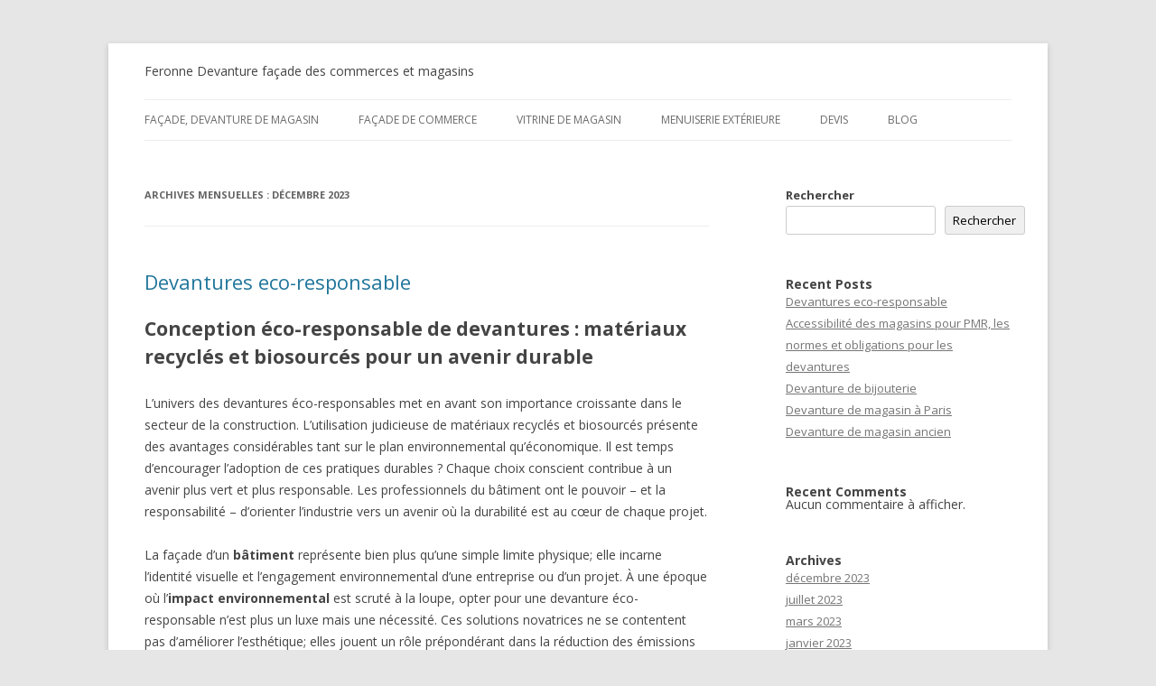

--- FILE ---
content_type: text/html; charset=UTF-8
request_url: https://feronne.com/2023/12/
body_size: 18754
content:
<!DOCTYPE html>
<!--[if IE 7]>
<html class="ie ie7" lang="fr-FR">
<![endif]-->
<!--[if IE 8]>
<html class="ie ie8" lang="fr-FR">
<![endif]-->
<!--[if !(IE 7) & !(IE 8)]><!-->
<html lang="fr-FR">
<!--<![endif]-->
<head>
<meta charset="UTF-8" />
<meta name="viewport" content="width=device-width" />
<title>décembre 2023 - Feronne Devanture façade des commerces et magasins</title>
<link rel="profile" href="https://gmpg.org/xfn/11" />
<link rel="pingback" href="https://feronne.com/xmlrpc.php">
<!--[if lt IE 9]>
<script src="https://feronne.com/wp-content/themes/twentytwelve/js/html5.js?ver=3.7.0" type="text/javascript"></script>
<![endif]-->
<meta name='robots' content='noindex, follow' />

	<!-- This site is optimized with the Yoast SEO plugin v22.6 - https://yoast.com/wordpress/plugins/seo/ -->
	<meta property="og:locale" content="fr_FR" />
	<meta property="og:type" content="website" />
	<meta property="og:title" content="décembre 2023 - Feronne Devanture façade des commerces et magasins" />
	<meta property="og:url" content="https://feronne.com/2023/12/" />
	<meta property="og:site_name" content="Feronne Devanture façade des commerces et magasins" />
	<meta name="twitter:card" content="summary_large_image" />
	<script type="application/ld+json" class="yoast-schema-graph">{"@context":"https://schema.org","@graph":[{"@type":"CollectionPage","@id":"https://feronne.com/2023/12/","url":"https://feronne.com/2023/12/","name":"décembre 2023 - Feronne Devanture façade des commerces et magasins","isPartOf":{"@id":"https://feronne.com/#website"},"breadcrumb":{"@id":"https://feronne.com/2023/12/#breadcrumb"},"inLanguage":"fr-FR"},{"@type":"BreadcrumbList","@id":"https://feronne.com/2023/12/#breadcrumb","itemListElement":[{"@type":"ListItem","position":1,"name":"Accueil","item":"https://feronne.com/"},{"@type":"ListItem","position":2,"name":"Archives pour décembre 2023"}]},{"@type":"WebSite","@id":"https://feronne.com/#website","url":"https://feronne.com/","name":"Feronne Devanture façade des commerces et magasins","description":"","potentialAction":[{"@type":"SearchAction","target":{"@type":"EntryPoint","urlTemplate":"https://feronne.com/?s={search_term_string}"},"query-input":"required name=search_term_string"}],"inLanguage":"fr-FR"}]}</script>
	<!-- / Yoast SEO plugin. -->


<link rel='dns-prefetch' href='//fonts.googleapis.com' />
<link href='https://fonts.gstatic.com' crossorigin rel='preconnect' />
<link rel="alternate" type="application/rss+xml" title="Feronne Devanture façade des commerces et magasins &raquo; Flux" href="https://feronne.com/feed/" />
<link rel="alternate" type="application/rss+xml" title="Feronne Devanture façade des commerces et magasins &raquo; Flux des commentaires" href="https://feronne.com/comments/feed/" />
<style id='wp-img-auto-sizes-contain-inline-css' type='text/css'>
img:is([sizes=auto i],[sizes^="auto," i]){contain-intrinsic-size:3000px 1500px}
/*# sourceURL=wp-img-auto-sizes-contain-inline-css */
</style>
<style id='wp-emoji-styles-inline-css' type='text/css'>

	img.wp-smiley, img.emoji {
		display: inline !important;
		border: none !important;
		box-shadow: none !important;
		height: 1em !important;
		width: 1em !important;
		margin: 0 0.07em !important;
		vertical-align: -0.1em !important;
		background: none !important;
		padding: 0 !important;
	}
/*# sourceURL=wp-emoji-styles-inline-css */
</style>
<style id='wp-block-library-inline-css' type='text/css'>
:root{--wp-block-synced-color:#7a00df;--wp-block-synced-color--rgb:122,0,223;--wp-bound-block-color:var(--wp-block-synced-color);--wp-editor-canvas-background:#ddd;--wp-admin-theme-color:#007cba;--wp-admin-theme-color--rgb:0,124,186;--wp-admin-theme-color-darker-10:#006ba1;--wp-admin-theme-color-darker-10--rgb:0,107,160.5;--wp-admin-theme-color-darker-20:#005a87;--wp-admin-theme-color-darker-20--rgb:0,90,135;--wp-admin-border-width-focus:2px}@media (min-resolution:192dpi){:root{--wp-admin-border-width-focus:1.5px}}.wp-element-button{cursor:pointer}:root .has-very-light-gray-background-color{background-color:#eee}:root .has-very-dark-gray-background-color{background-color:#313131}:root .has-very-light-gray-color{color:#eee}:root .has-very-dark-gray-color{color:#313131}:root .has-vivid-green-cyan-to-vivid-cyan-blue-gradient-background{background:linear-gradient(135deg,#00d084,#0693e3)}:root .has-purple-crush-gradient-background{background:linear-gradient(135deg,#34e2e4,#4721fb 50%,#ab1dfe)}:root .has-hazy-dawn-gradient-background{background:linear-gradient(135deg,#faaca8,#dad0ec)}:root .has-subdued-olive-gradient-background{background:linear-gradient(135deg,#fafae1,#67a671)}:root .has-atomic-cream-gradient-background{background:linear-gradient(135deg,#fdd79a,#004a59)}:root .has-nightshade-gradient-background{background:linear-gradient(135deg,#330968,#31cdcf)}:root .has-midnight-gradient-background{background:linear-gradient(135deg,#020381,#2874fc)}:root{--wp--preset--font-size--normal:16px;--wp--preset--font-size--huge:42px}.has-regular-font-size{font-size:1em}.has-larger-font-size{font-size:2.625em}.has-normal-font-size{font-size:var(--wp--preset--font-size--normal)}.has-huge-font-size{font-size:var(--wp--preset--font-size--huge)}.has-text-align-center{text-align:center}.has-text-align-left{text-align:left}.has-text-align-right{text-align:right}.has-fit-text{white-space:nowrap!important}#end-resizable-editor-section{display:none}.aligncenter{clear:both}.items-justified-left{justify-content:flex-start}.items-justified-center{justify-content:center}.items-justified-right{justify-content:flex-end}.items-justified-space-between{justify-content:space-between}.screen-reader-text{border:0;clip-path:inset(50%);height:1px;margin:-1px;overflow:hidden;padding:0;position:absolute;width:1px;word-wrap:normal!important}.screen-reader-text:focus{background-color:#ddd;clip-path:none;color:#444;display:block;font-size:1em;height:auto;left:5px;line-height:normal;padding:15px 23px 14px;text-decoration:none;top:5px;width:auto;z-index:100000}html :where(.has-border-color){border-style:solid}html :where([style*=border-top-color]){border-top-style:solid}html :where([style*=border-right-color]){border-right-style:solid}html :where([style*=border-bottom-color]){border-bottom-style:solid}html :where([style*=border-left-color]){border-left-style:solid}html :where([style*=border-width]){border-style:solid}html :where([style*=border-top-width]){border-top-style:solid}html :where([style*=border-right-width]){border-right-style:solid}html :where([style*=border-bottom-width]){border-bottom-style:solid}html :where([style*=border-left-width]){border-left-style:solid}html :where(img[class*=wp-image-]){height:auto;max-width:100%}:where(figure){margin:0 0 1em}html :where(.is-position-sticky){--wp-admin--admin-bar--position-offset:var(--wp-admin--admin-bar--height,0px)}@media screen and (max-width:600px){html :where(.is-position-sticky){--wp-admin--admin-bar--position-offset:0px}}

/*# sourceURL=wp-block-library-inline-css */
</style><style id='wp-block-archives-inline-css' type='text/css'>
.wp-block-archives{box-sizing:border-box}.wp-block-archives-dropdown label{display:block}
/*# sourceURL=https://feronne.com/wp-includes/blocks/archives/style.min.css */
</style>
<style id='wp-block-categories-inline-css' type='text/css'>
.wp-block-categories{box-sizing:border-box}.wp-block-categories.alignleft{margin-right:2em}.wp-block-categories.alignright{margin-left:2em}.wp-block-categories.wp-block-categories-dropdown.aligncenter{text-align:center}.wp-block-categories .wp-block-categories__label{display:block;width:100%}
/*# sourceURL=https://feronne.com/wp-includes/blocks/categories/style.min.css */
</style>
<style id='wp-block-heading-inline-css' type='text/css'>
h1:where(.wp-block-heading).has-background,h2:where(.wp-block-heading).has-background,h3:where(.wp-block-heading).has-background,h4:where(.wp-block-heading).has-background,h5:where(.wp-block-heading).has-background,h6:where(.wp-block-heading).has-background{padding:1.25em 2.375em}h1.has-text-align-left[style*=writing-mode]:where([style*=vertical-lr]),h1.has-text-align-right[style*=writing-mode]:where([style*=vertical-rl]),h2.has-text-align-left[style*=writing-mode]:where([style*=vertical-lr]),h2.has-text-align-right[style*=writing-mode]:where([style*=vertical-rl]),h3.has-text-align-left[style*=writing-mode]:where([style*=vertical-lr]),h3.has-text-align-right[style*=writing-mode]:where([style*=vertical-rl]),h4.has-text-align-left[style*=writing-mode]:where([style*=vertical-lr]),h4.has-text-align-right[style*=writing-mode]:where([style*=vertical-rl]),h5.has-text-align-left[style*=writing-mode]:where([style*=vertical-lr]),h5.has-text-align-right[style*=writing-mode]:where([style*=vertical-rl]),h6.has-text-align-left[style*=writing-mode]:where([style*=vertical-lr]),h6.has-text-align-right[style*=writing-mode]:where([style*=vertical-rl]){rotate:180deg}
/*# sourceURL=https://feronne.com/wp-includes/blocks/heading/style.min.css */
</style>
<style id='wp-block-latest-comments-inline-css' type='text/css'>
ol.wp-block-latest-comments{box-sizing:border-box;margin-left:0}:where(.wp-block-latest-comments:not([style*=line-height] .wp-block-latest-comments__comment)){line-height:1.1}:where(.wp-block-latest-comments:not([style*=line-height] .wp-block-latest-comments__comment-excerpt p)){line-height:1.8}.has-dates :where(.wp-block-latest-comments:not([style*=line-height])),.has-excerpts :where(.wp-block-latest-comments:not([style*=line-height])){line-height:1.5}.wp-block-latest-comments .wp-block-latest-comments{padding-left:0}.wp-block-latest-comments__comment{list-style:none;margin-bottom:1em}.has-avatars .wp-block-latest-comments__comment{list-style:none;min-height:2.25em}.has-avatars .wp-block-latest-comments__comment .wp-block-latest-comments__comment-excerpt,.has-avatars .wp-block-latest-comments__comment .wp-block-latest-comments__comment-meta{margin-left:3.25em}.wp-block-latest-comments__comment-excerpt p{font-size:.875em;margin:.36em 0 1.4em}.wp-block-latest-comments__comment-date{display:block;font-size:.75em}.wp-block-latest-comments .avatar,.wp-block-latest-comments__comment-avatar{border-radius:1.5em;display:block;float:left;height:2.5em;margin-right:.75em;width:2.5em}.wp-block-latest-comments[class*=-font-size] a,.wp-block-latest-comments[style*=font-size] a{font-size:inherit}
/*# sourceURL=https://feronne.com/wp-includes/blocks/latest-comments/style.min.css */
</style>
<style id='wp-block-latest-posts-inline-css' type='text/css'>
.wp-block-latest-posts{box-sizing:border-box}.wp-block-latest-posts.alignleft{margin-right:2em}.wp-block-latest-posts.alignright{margin-left:2em}.wp-block-latest-posts.wp-block-latest-posts__list{list-style:none}.wp-block-latest-posts.wp-block-latest-posts__list li{clear:both;overflow-wrap:break-word}.wp-block-latest-posts.is-grid{display:flex;flex-wrap:wrap}.wp-block-latest-posts.is-grid li{margin:0 1.25em 1.25em 0;width:100%}@media (min-width:600px){.wp-block-latest-posts.columns-2 li{width:calc(50% - .625em)}.wp-block-latest-posts.columns-2 li:nth-child(2n){margin-right:0}.wp-block-latest-posts.columns-3 li{width:calc(33.33333% - .83333em)}.wp-block-latest-posts.columns-3 li:nth-child(3n){margin-right:0}.wp-block-latest-posts.columns-4 li{width:calc(25% - .9375em)}.wp-block-latest-posts.columns-4 li:nth-child(4n){margin-right:0}.wp-block-latest-posts.columns-5 li{width:calc(20% - 1em)}.wp-block-latest-posts.columns-5 li:nth-child(5n){margin-right:0}.wp-block-latest-posts.columns-6 li{width:calc(16.66667% - 1.04167em)}.wp-block-latest-posts.columns-6 li:nth-child(6n){margin-right:0}}:root :where(.wp-block-latest-posts.is-grid){padding:0}:root :where(.wp-block-latest-posts.wp-block-latest-posts__list){padding-left:0}.wp-block-latest-posts__post-author,.wp-block-latest-posts__post-date{display:block;font-size:.8125em}.wp-block-latest-posts__post-excerpt,.wp-block-latest-posts__post-full-content{margin-bottom:1em;margin-top:.5em}.wp-block-latest-posts__featured-image a{display:inline-block}.wp-block-latest-posts__featured-image img{height:auto;max-width:100%;width:auto}.wp-block-latest-posts__featured-image.alignleft{float:left;margin-right:1em}.wp-block-latest-posts__featured-image.alignright{float:right;margin-left:1em}.wp-block-latest-posts__featured-image.aligncenter{margin-bottom:1em;text-align:center}
/*# sourceURL=https://feronne.com/wp-includes/blocks/latest-posts/style.min.css */
</style>
<style id='wp-block-search-inline-css' type='text/css'>
.wp-block-search__button{margin-left:10px;word-break:normal}.wp-block-search__button.has-icon{line-height:0}.wp-block-search__button svg{height:1.25em;min-height:24px;min-width:24px;width:1.25em;fill:currentColor;vertical-align:text-bottom}:where(.wp-block-search__button){border:1px solid #ccc;padding:6px 10px}.wp-block-search__inside-wrapper{display:flex;flex:auto;flex-wrap:nowrap;max-width:100%}.wp-block-search__label{width:100%}.wp-block-search.wp-block-search__button-only .wp-block-search__button{box-sizing:border-box;display:flex;flex-shrink:0;justify-content:center;margin-left:0;max-width:100%}.wp-block-search.wp-block-search__button-only .wp-block-search__inside-wrapper{min-width:0!important;transition-property:width}.wp-block-search.wp-block-search__button-only .wp-block-search__input{flex-basis:100%;transition-duration:.3s}.wp-block-search.wp-block-search__button-only.wp-block-search__searchfield-hidden,.wp-block-search.wp-block-search__button-only.wp-block-search__searchfield-hidden .wp-block-search__inside-wrapper{overflow:hidden}.wp-block-search.wp-block-search__button-only.wp-block-search__searchfield-hidden .wp-block-search__input{border-left-width:0!important;border-right-width:0!important;flex-basis:0;flex-grow:0;margin:0;min-width:0!important;padding-left:0!important;padding-right:0!important;width:0!important}:where(.wp-block-search__input){appearance:none;border:1px solid #949494;flex-grow:1;font-family:inherit;font-size:inherit;font-style:inherit;font-weight:inherit;letter-spacing:inherit;line-height:inherit;margin-left:0;margin-right:0;min-width:3rem;padding:8px;text-decoration:unset!important;text-transform:inherit}:where(.wp-block-search__button-inside .wp-block-search__inside-wrapper){background-color:#fff;border:1px solid #949494;box-sizing:border-box;padding:4px}:where(.wp-block-search__button-inside .wp-block-search__inside-wrapper) .wp-block-search__input{border:none;border-radius:0;padding:0 4px}:where(.wp-block-search__button-inside .wp-block-search__inside-wrapper) .wp-block-search__input:focus{outline:none}:where(.wp-block-search__button-inside .wp-block-search__inside-wrapper) :where(.wp-block-search__button){padding:4px 8px}.wp-block-search.aligncenter .wp-block-search__inside-wrapper{margin:auto}.wp-block[data-align=right] .wp-block-search.wp-block-search__button-only .wp-block-search__inside-wrapper{float:right}
/*# sourceURL=https://feronne.com/wp-includes/blocks/search/style.min.css */
</style>
<style id='wp-block-search-theme-inline-css' type='text/css'>
.wp-block-search .wp-block-search__label{font-weight:700}.wp-block-search__button{border:1px solid #ccc;padding:.375em .625em}
/*# sourceURL=https://feronne.com/wp-includes/blocks/search/theme.min.css */
</style>
<style id='wp-block-group-inline-css' type='text/css'>
.wp-block-group{box-sizing:border-box}:where(.wp-block-group.wp-block-group-is-layout-constrained){position:relative}
/*# sourceURL=https://feronne.com/wp-includes/blocks/group/style.min.css */
</style>
<style id='wp-block-group-theme-inline-css' type='text/css'>
:where(.wp-block-group.has-background){padding:1.25em 2.375em}
/*# sourceURL=https://feronne.com/wp-includes/blocks/group/theme.min.css */
</style>
<style id='global-styles-inline-css' type='text/css'>
:root{--wp--preset--aspect-ratio--square: 1;--wp--preset--aspect-ratio--4-3: 4/3;--wp--preset--aspect-ratio--3-4: 3/4;--wp--preset--aspect-ratio--3-2: 3/2;--wp--preset--aspect-ratio--2-3: 2/3;--wp--preset--aspect-ratio--16-9: 16/9;--wp--preset--aspect-ratio--9-16: 9/16;--wp--preset--color--black: #000000;--wp--preset--color--cyan-bluish-gray: #abb8c3;--wp--preset--color--white: #fff;--wp--preset--color--pale-pink: #f78da7;--wp--preset--color--vivid-red: #cf2e2e;--wp--preset--color--luminous-vivid-orange: #ff6900;--wp--preset--color--luminous-vivid-amber: #fcb900;--wp--preset--color--light-green-cyan: #7bdcb5;--wp--preset--color--vivid-green-cyan: #00d084;--wp--preset--color--pale-cyan-blue: #8ed1fc;--wp--preset--color--vivid-cyan-blue: #0693e3;--wp--preset--color--vivid-purple: #9b51e0;--wp--preset--color--blue: #21759b;--wp--preset--color--dark-gray: #444;--wp--preset--color--medium-gray: #9f9f9f;--wp--preset--color--light-gray: #e6e6e6;--wp--preset--gradient--vivid-cyan-blue-to-vivid-purple: linear-gradient(135deg,rgb(6,147,227) 0%,rgb(155,81,224) 100%);--wp--preset--gradient--light-green-cyan-to-vivid-green-cyan: linear-gradient(135deg,rgb(122,220,180) 0%,rgb(0,208,130) 100%);--wp--preset--gradient--luminous-vivid-amber-to-luminous-vivid-orange: linear-gradient(135deg,rgb(252,185,0) 0%,rgb(255,105,0) 100%);--wp--preset--gradient--luminous-vivid-orange-to-vivid-red: linear-gradient(135deg,rgb(255,105,0) 0%,rgb(207,46,46) 100%);--wp--preset--gradient--very-light-gray-to-cyan-bluish-gray: linear-gradient(135deg,rgb(238,238,238) 0%,rgb(169,184,195) 100%);--wp--preset--gradient--cool-to-warm-spectrum: linear-gradient(135deg,rgb(74,234,220) 0%,rgb(151,120,209) 20%,rgb(207,42,186) 40%,rgb(238,44,130) 60%,rgb(251,105,98) 80%,rgb(254,248,76) 100%);--wp--preset--gradient--blush-light-purple: linear-gradient(135deg,rgb(255,206,236) 0%,rgb(152,150,240) 100%);--wp--preset--gradient--blush-bordeaux: linear-gradient(135deg,rgb(254,205,165) 0%,rgb(254,45,45) 50%,rgb(107,0,62) 100%);--wp--preset--gradient--luminous-dusk: linear-gradient(135deg,rgb(255,203,112) 0%,rgb(199,81,192) 50%,rgb(65,88,208) 100%);--wp--preset--gradient--pale-ocean: linear-gradient(135deg,rgb(255,245,203) 0%,rgb(182,227,212) 50%,rgb(51,167,181) 100%);--wp--preset--gradient--electric-grass: linear-gradient(135deg,rgb(202,248,128) 0%,rgb(113,206,126) 100%);--wp--preset--gradient--midnight: linear-gradient(135deg,rgb(2,3,129) 0%,rgb(40,116,252) 100%);--wp--preset--font-size--small: 13px;--wp--preset--font-size--medium: 20px;--wp--preset--font-size--large: 36px;--wp--preset--font-size--x-large: 42px;--wp--preset--spacing--20: 0.44rem;--wp--preset--spacing--30: 0.67rem;--wp--preset--spacing--40: 1rem;--wp--preset--spacing--50: 1.5rem;--wp--preset--spacing--60: 2.25rem;--wp--preset--spacing--70: 3.38rem;--wp--preset--spacing--80: 5.06rem;--wp--preset--shadow--natural: 6px 6px 9px rgba(0, 0, 0, 0.2);--wp--preset--shadow--deep: 12px 12px 50px rgba(0, 0, 0, 0.4);--wp--preset--shadow--sharp: 6px 6px 0px rgba(0, 0, 0, 0.2);--wp--preset--shadow--outlined: 6px 6px 0px -3px rgb(255, 255, 255), 6px 6px rgb(0, 0, 0);--wp--preset--shadow--crisp: 6px 6px 0px rgb(0, 0, 0);}:where(.is-layout-flex){gap: 0.5em;}:where(.is-layout-grid){gap: 0.5em;}body .is-layout-flex{display: flex;}.is-layout-flex{flex-wrap: wrap;align-items: center;}.is-layout-flex > :is(*, div){margin: 0;}body .is-layout-grid{display: grid;}.is-layout-grid > :is(*, div){margin: 0;}:where(.wp-block-columns.is-layout-flex){gap: 2em;}:where(.wp-block-columns.is-layout-grid){gap: 2em;}:where(.wp-block-post-template.is-layout-flex){gap: 1.25em;}:where(.wp-block-post-template.is-layout-grid){gap: 1.25em;}.has-black-color{color: var(--wp--preset--color--black) !important;}.has-cyan-bluish-gray-color{color: var(--wp--preset--color--cyan-bluish-gray) !important;}.has-white-color{color: var(--wp--preset--color--white) !important;}.has-pale-pink-color{color: var(--wp--preset--color--pale-pink) !important;}.has-vivid-red-color{color: var(--wp--preset--color--vivid-red) !important;}.has-luminous-vivid-orange-color{color: var(--wp--preset--color--luminous-vivid-orange) !important;}.has-luminous-vivid-amber-color{color: var(--wp--preset--color--luminous-vivid-amber) !important;}.has-light-green-cyan-color{color: var(--wp--preset--color--light-green-cyan) !important;}.has-vivid-green-cyan-color{color: var(--wp--preset--color--vivid-green-cyan) !important;}.has-pale-cyan-blue-color{color: var(--wp--preset--color--pale-cyan-blue) !important;}.has-vivid-cyan-blue-color{color: var(--wp--preset--color--vivid-cyan-blue) !important;}.has-vivid-purple-color{color: var(--wp--preset--color--vivid-purple) !important;}.has-black-background-color{background-color: var(--wp--preset--color--black) !important;}.has-cyan-bluish-gray-background-color{background-color: var(--wp--preset--color--cyan-bluish-gray) !important;}.has-white-background-color{background-color: var(--wp--preset--color--white) !important;}.has-pale-pink-background-color{background-color: var(--wp--preset--color--pale-pink) !important;}.has-vivid-red-background-color{background-color: var(--wp--preset--color--vivid-red) !important;}.has-luminous-vivid-orange-background-color{background-color: var(--wp--preset--color--luminous-vivid-orange) !important;}.has-luminous-vivid-amber-background-color{background-color: var(--wp--preset--color--luminous-vivid-amber) !important;}.has-light-green-cyan-background-color{background-color: var(--wp--preset--color--light-green-cyan) !important;}.has-vivid-green-cyan-background-color{background-color: var(--wp--preset--color--vivid-green-cyan) !important;}.has-pale-cyan-blue-background-color{background-color: var(--wp--preset--color--pale-cyan-blue) !important;}.has-vivid-cyan-blue-background-color{background-color: var(--wp--preset--color--vivid-cyan-blue) !important;}.has-vivid-purple-background-color{background-color: var(--wp--preset--color--vivid-purple) !important;}.has-black-border-color{border-color: var(--wp--preset--color--black) !important;}.has-cyan-bluish-gray-border-color{border-color: var(--wp--preset--color--cyan-bluish-gray) !important;}.has-white-border-color{border-color: var(--wp--preset--color--white) !important;}.has-pale-pink-border-color{border-color: var(--wp--preset--color--pale-pink) !important;}.has-vivid-red-border-color{border-color: var(--wp--preset--color--vivid-red) !important;}.has-luminous-vivid-orange-border-color{border-color: var(--wp--preset--color--luminous-vivid-orange) !important;}.has-luminous-vivid-amber-border-color{border-color: var(--wp--preset--color--luminous-vivid-amber) !important;}.has-light-green-cyan-border-color{border-color: var(--wp--preset--color--light-green-cyan) !important;}.has-vivid-green-cyan-border-color{border-color: var(--wp--preset--color--vivid-green-cyan) !important;}.has-pale-cyan-blue-border-color{border-color: var(--wp--preset--color--pale-cyan-blue) !important;}.has-vivid-cyan-blue-border-color{border-color: var(--wp--preset--color--vivid-cyan-blue) !important;}.has-vivid-purple-border-color{border-color: var(--wp--preset--color--vivid-purple) !important;}.has-vivid-cyan-blue-to-vivid-purple-gradient-background{background: var(--wp--preset--gradient--vivid-cyan-blue-to-vivid-purple) !important;}.has-light-green-cyan-to-vivid-green-cyan-gradient-background{background: var(--wp--preset--gradient--light-green-cyan-to-vivid-green-cyan) !important;}.has-luminous-vivid-amber-to-luminous-vivid-orange-gradient-background{background: var(--wp--preset--gradient--luminous-vivid-amber-to-luminous-vivid-orange) !important;}.has-luminous-vivid-orange-to-vivid-red-gradient-background{background: var(--wp--preset--gradient--luminous-vivid-orange-to-vivid-red) !important;}.has-very-light-gray-to-cyan-bluish-gray-gradient-background{background: var(--wp--preset--gradient--very-light-gray-to-cyan-bluish-gray) !important;}.has-cool-to-warm-spectrum-gradient-background{background: var(--wp--preset--gradient--cool-to-warm-spectrum) !important;}.has-blush-light-purple-gradient-background{background: var(--wp--preset--gradient--blush-light-purple) !important;}.has-blush-bordeaux-gradient-background{background: var(--wp--preset--gradient--blush-bordeaux) !important;}.has-luminous-dusk-gradient-background{background: var(--wp--preset--gradient--luminous-dusk) !important;}.has-pale-ocean-gradient-background{background: var(--wp--preset--gradient--pale-ocean) !important;}.has-electric-grass-gradient-background{background: var(--wp--preset--gradient--electric-grass) !important;}.has-midnight-gradient-background{background: var(--wp--preset--gradient--midnight) !important;}.has-small-font-size{font-size: var(--wp--preset--font-size--small) !important;}.has-medium-font-size{font-size: var(--wp--preset--font-size--medium) !important;}.has-large-font-size{font-size: var(--wp--preset--font-size--large) !important;}.has-x-large-font-size{font-size: var(--wp--preset--font-size--x-large) !important;}
/*# sourceURL=global-styles-inline-css */
</style>

<style id='classic-theme-styles-inline-css' type='text/css'>
/*! This file is auto-generated */
.wp-block-button__link{color:#fff;background-color:#32373c;border-radius:9999px;box-shadow:none;text-decoration:none;padding:calc(.667em + 2px) calc(1.333em + 2px);font-size:1.125em}.wp-block-file__button{background:#32373c;color:#fff;text-decoration:none}
/*# sourceURL=/wp-includes/css/classic-themes.min.css */
</style>
<link rel='stylesheet' id='twentytwelve-fonts-css' href='https://fonts.googleapis.com/css?family=Open+Sans%3A400italic%2C700italic%2C400%2C700&#038;subset=latin%2Clatin-ext&#038;display=fallback' type='text/css' media='all' />
<link rel='stylesheet' id='twentytwelve-style-css' href='https://feronne.com/wp-content/themes/twentytwelve/style.css?ver=20221101' type='text/css' media='all' />
<link rel='stylesheet' id='twentytwelve-block-style-css' href='https://feronne.com/wp-content/themes/twentytwelve/css/blocks.css?ver=20190406' type='text/css' media='all' />
<script type="text/javascript" src="https://feronne.com/wp-includes/js/jquery/jquery.min.js?ver=3.7.1" id="jquery-core-js"></script>
<script type="text/javascript" src="https://feronne.com/wp-includes/js/jquery/jquery-migrate.min.js?ver=3.4.1" id="jquery-migrate-js"></script>
<link rel="https://api.w.org/" href="https://feronne.com/wp-json/" /><link rel="EditURI" type="application/rsd+xml" title="RSD" href="https://feronne.com/xmlrpc.php?rsd" />
<meta name="generator" content="WordPress 6.9" />
</head>

<body class="archive date wp-embed-responsive wp-theme-twentytwelve custom-font-enabled single-author">
<div id="page" class="hfeed site">
	<header id="masthead" class="site-header">
		<hgroup>
			Feronne Devanture façade des commerces et magasins			<h2 class="site-description"></h2>
		</hgroup>

		<nav id="site-navigation" class="main-navigation">
			<button class="menu-toggle">Menu</button>
			<a class="assistive-text" href="#content" title="Aller au contenu">Aller au contenu</a>
			<div class="menu-principal-container"><ul id="menu-principal" class="nav-menu"><li id="menu-item-38" class="menu-item menu-item-type-post_type menu-item-object-page menu-item-home menu-item-38"><a href="https://feronne.com/">Façade, Devanture de magasin</a></li>
<li id="menu-item-39" class="menu-item menu-item-type-post_type menu-item-object-page menu-item-39"><a href="https://feronne.com/facade-de-commerce/">Façade de commerce</a></li>
<li id="menu-item-40" class="menu-item menu-item-type-post_type menu-item-object-page menu-item-40"><a href="https://feronne.com/vitrine-de-magasin/">Vitrine de magasin</a></li>
<li id="menu-item-361" class="menu-item menu-item-type-post_type menu-item-object-page menu-item-361"><a href="https://feronne.com/menuiserie-exterieure-pour-commerces/">Menuiserie extérieure</a></li>
<li id="menu-item-41" class="menu-item menu-item-type-post_type menu-item-object-page menu-item-41"><a href="https://feronne.com/devis-devanture-magasin/">Devis</a></li>
<li id="menu-item-172" class="menu-item menu-item-type-post_type menu-item-object-page menu-item-172"><a href="https://feronne.com/blog/">Blog</a></li>
</ul></div>		</nav><!-- #site-navigation -->

			</header><!-- #masthead -->

	<div id="main" class="wrapper">

	<section id="primary" class="site-content">
		<div id="content" role="main">

					<header class="archive-header">
				<h1 class="archive-title">
				Archives mensuelles&nbsp;: <span>décembre 2023</span>				</h1>
			</header><!-- .archive-header -->

			
	<article id="post-189" class="post-189 post type-post status-publish format-standard hentry category-devanture-magasin">
				<header class="entry-header">
			
						<h1 class="entry-title">
				<a href="https://feronne.com/devantures-eco-responsable/" rel="bookmark">Devantures eco-responsable</a>
			</h1>
								</header><!-- .entry-header -->

				<div class="entry-content">
			<h1>Conception éco-responsable de devantures : matériaux recyclés et biosourcés pour un avenir durable</h1>
<p>L&rsquo;univers des devantures éco-responsables met en avant son importance croissante dans le secteur de la construction. L&rsquo;utilisation judicieuse de matériaux recyclés et biosourcés présente des avantages considérables tant sur le plan environnemental qu&rsquo;économique. Il est temps d&rsquo;encourager l&rsquo;adoption de ces pratiques durables ? Chaque choix conscient contribue à un avenir plus vert et plus responsable. Les professionnels du bâtiment ont le pouvoir – et la responsabilité – d&rsquo;orienter l&rsquo;industrie vers un avenir où la durabilité est au cœur de chaque projet.</p>
<p>La façade d&rsquo;un <strong>bâtiment</strong> représente bien plus qu&rsquo;une simple limite physique; elle incarne l&rsquo;identité visuelle et l&rsquo;engagement environnemental d&rsquo;une entreprise ou d&rsquo;un projet. À une époque où l&rsquo;<strong>impact environnemental</strong> est scruté à la loupe, opter pour une devanture éco-responsable n&rsquo;est plus un luxe mais une nécessité. Ces solutions novatrices ne se contentent pas d&rsquo;améliorer l&rsquo;esthétique; elles jouent un rôle prépondérant dans la réduction des émissions de gaz à effet de serre et dans la préservation des ressources naturelles.</p>
<p>En outre, une devanture <strong>durable</strong> ne manque pas d&rsquo;élever l&rsquo;<strong>image de marque</strong> d&rsquo;une structure tout en renforçant son <strong>attrait commercial</strong>. Les consommateurs d&rsquo;aujourd&rsquo;hui valorisent les entreprises qui prennent des mesures concrètes pour protéger l&rsquo;environnement. Ainsi, investir dans une façade respectueuse du milieu naturel devient un atout compétitif indéniable.</p>
<p>L&rsquo;<a href="https://feronne.com/menuiserie-exterieure-pour-commerces/">expertise de Maison Feronne en menuiserie commerciale</a> vous garantit une façade de magasin éco-responsable.</p>
<h2>Principes de conception d&rsquo;une devanture éco-responsable plus durable</h2>
<h3>Définition et importance de la durabilité</h3>
<p>La <strong>conception éco-responsable</strong> s&rsquo;appuie sur l&rsquo;utilisation judicieuse de ressources qui minimisent l&#8217;empreinte écologique tout au long du cycle de vie d&rsquo;un produit. Cette approche holistique prend en compte non seulement l&rsquo;efficacité énergétique mais aussi le choix des matériaux et leur provenance. L&rsquo;objectif est double : réduire l&rsquo;impact sur l&rsquo;environnement tout en offrant une performance optimale sur le long terme.</p>
<p>Les <strong>avantages</strong> liés à cette démarche sont multiples. Sur le plan <strong>environnemental</strong>, elle permet une réduction significative des déchets et des émissions nocives. D&rsquo;un point de vue <strong>économique</strong>, elle peut engendrer des économies substantielles grâce à une meilleure efficacité énergétique et à une diminution des coûts liés au cycle de vie du matériau.</p>
<h2>Matériaux recyclés pour une devanture durable</h2>
<h3>Critères de sélection des matériaux recyclés</h3>
<p>Lorsqu&rsquo;il s&rsquo;agit de choisir des <strong>matériaux recyclés</strong>, plusieurs <strong>critères</strong> doivent guider la décision. La durabilité intrinsèque du matériau, sa capacité à être revalorisé après usage ainsi que son <strong>cycle de vie</strong> complet sont autant d&rsquo;éléments déterminants. Il est primordial que ces matériaux soient capables de résister aux conditions extérieures tout en conservant leur esthétique.</p>
<p>La <strong>certification</strong> et les <strong>labels</strong> jouent un rôle clé dans la garantie que ces matériaux ont été récupérés et traités selon des normes strictes. Ils attestent également du sérieux du processus de <strong>recyclage</strong> et offrent une transparence bienvenue aux consommateurs soucieux d&rsquo;éthique.</p>
<h3>Options et innovations en matière de matériaux recyclés</h3>
<p>Le marché offre aujourd&rsquo;hui une vaste palette d&rsquo;<strong>options</strong> pour ceux qui cherchent à utiliser des <strong>matériaux recyclés</strong> dans leurs projets. De l&rsquo;aluminium récupéré à l&rsquo;acier repurposé, chaque matériau présente ses propres caractéristiques et avantages. Les <strong>innovations</strong> ne cessent d&rsquo;émerger, proposant des solutions toujours plus performantes et respectueuses de l&rsquo;environnement.</p>
<p>Ces <strong>matériaux innovants</strong> offrent souvent une meilleure résistance aux intempéries et une plus grande facilité d&rsquo;entretien que leurs homologues traditionnels. Ils peuvent également contribuer à améliorer l&rsquo;isolation thermique et acoustique d&rsquo;un bâtiment.</p>
<h3>Études de cas et exemples de réussite</h3>
<p>De nombreuses <strong>études de cas</strong> illustrent comment l&rsquo;utilisation judicieuse de matériaux recyclés peut transformer une façade ordinaire en un exemple remarquable de durabilité. Ces <strong>exemples</strong> de <strong>réussite</strong> servent de référence et d&rsquo;inspiration pour les futurs projets. L&rsquo;<strong>analyse</strong> des <strong>facteurs</strong> de <strong>succès</strong> révèle souvent une planification minutieuse et une collaboration étroite entre les différents acteurs du projet.</p>
<p>Les <strong>leçons</strong> apprises et les <strong>meilleures pratiques</strong> dégagées de ces cas concrets peuvent guider les professionnels dans leurs choix et leurs démarches, assurant ainsi la réussite de leurs propres initiatives en matière de devantures durables.</p>
<h2>Matériaux biosourcés pour une devanture durable</h2>
<h3>Critères de sélection des matériaux biosourcés</h3>
<p>Lors de la sélection de <strong>matériaux biosourcés</strong>, il est essentiel de considérer des <strong>critères</strong> tels que l&rsquo;origine géographique, le processus de fabrication et le potentiel de <strong>renouvellement</strong>. Le <strong>bilan carbone</strong> associé à ces matériaux est également un indicateur clé de leur durabilité.</p>
<p>Les certifications et labels continuent d&rsquo;offrir une <strong>garantie</strong> quant à la qualité et à l&rsquo;éthique environnementale des matériaux choisis. Ils assurent que les produits sont issus de sources responsables et qu&rsquo;ils contribuent positivement au bilan écologique du projet.</p>
<h3>Options et innovations en matière de matériaux biosourcés</h3>
<p>Le secteur regorge d&rsquo;<strong>options</strong> variées en termes de matériaux <strong>biosourcés</strong>, allant du bois certifié issu de forêts gérées durablement à des produits innovants comme la paille ou le chanvre. Les <strong>innovations</strong> dans ce domaine permettent non seulement une meilleure performance environnementale mais aussi des avancées significatives en termes d&rsquo;esthétique et de fonctionnalité.</p>
<p>Ces matériaux offrent souvent un meilleur bilan carbone et contribuent à la création d&rsquo;un environnement intérieur plus sain. Ils peuvent également être associés à des technologies modernes pour améliorer leur performance et leur durabilité.</p>
<h3>Études de cas et exemples de réussite</h3>
<p>Des <strong>études de cas</strong> démontrent l&rsquo;efficacité des matériaux <strong>biosourcés</strong> dans la réalisation de devantures attrayantes et performantes. Ces exemples illustrent comment l&rsquo;intégration de ces matériaux peut aboutir à des constructions exemplaires tant sur le plan esthétique qu&rsquo;environnemental.</p>
<p>L&rsquo;<strong>analyse</strong> des <strong>facteurs</strong> qui ont mené à ces <strong>succès</strong> met souvent en lumière une approche innovante et une volonté forte de réduire l&#8217;empreinte écologique. Les <strong>leçons</strong> tirées et les <strong>meilleures pratiques</strong> identifiées sont précieuses pour les professionnels souhaitant adopter des stratégies similaires dans leurs projets.</p>
<h2>Intégration des principes de conception éco-responsable</h2>
<h3>Intégrer efficacement les matériaux dans la conception</h3>
<p>Les <strong>stratégies</strong> d&rsquo;<strong>intégration</strong> doivent être soigneusement planifiées pour assurer que les matériaux recyclés et biosourcés soient utilisés de manière optimale dans la conception des devantures. Cela implique une compréhension approfondie des propriétés des matériaux et de leur comportement dans différents contextes.</p>
<p>Les <strong>considérations esthétiques</strong> et <strong>fonctionnelles</strong> sont également primordiales. Il est essentiel que les matériaux choisis répondent aux exigences visuelles tout en remplissant leur rôle structurel et isolant. Une façade éco-responsable doit être aussi performante que séduisante.</p>
<h2>Défis et solutions</h2>
<h3>Identifier les obstacles courants</h3>
<p>Les professionnels du bâtiment peuvent rencontrer divers <strong>défis</strong> lorsqu&rsquo;ils cherchent à utiliser des matériaux durables pour leurs devantures. Ces obstacles peuvent être d&rsquo;ordre technique, financier ou liés à la perception du public. Comprendre ces défis est la première étape pour les surmonter.</p>
<p>L&rsquo;<strong>impact</strong> que ces défis peuvent avoir sur le <strong>projet</strong> global ne doit pas être sous-estimé. Ils peuvent influencer le budget, les délais, ainsi que la réception du projet par le public et les clients potentiels.</p>
<h3>Stratégies pour surmonter ces défis</h3>
<p>Des <strong>solutions pratiques</strong> existent pour relever ces défis, allant de l&rsquo;optimisation des processus de conception à la recherche de subventions ou d&rsquo;aides financières. La sensibilisation et l&rsquo;éducation jouent également un rôle clé dans la promotion de l&rsquo;éco-conception.</p>
<p>Il est essentiel de communiquer efficacement sur les avantages des devantures éco-responsables pour encourager leur adoption. Les professionnels doivent travailler ensemble pour créer un environnement favorable à l&rsquo;innovation durable.</p>
<p>&nbsp;</p>
<h2>Rappel du cadre réglementaire sur la construction durable en France</h2>
<ul>
<li>Réglementation thermique 2012 (RT 2012) : fixe des niveaux de performance énergétique minimale pour les bâtiments neufs.</li>
<li>Diagnostics de performance énergétique (DPE) : obligatoires lors de la vente ou location d&rsquo;un bien immobilier.</li>
<li>Label BBC (bâtiment basse consommation) : niveau exigeant, réduisant la consommation de 50% par rapport à la RT 2012.</li>
<li>Label Effinergie+ : Label qui garantit des caractéristiques énergétiques et environnementales des bâtiments supérieures à la RT2012.</li>
<li>Réglementation environnementale RE2020 : entrée en vigueur en janvier 2022, fixe de nouvelles exigences en matière d’efficacité énergétique et de bilan carbone des bâtiments neufs.</li>
<li>Normes NF Habitat &amp; Environnement : certifient la qualité environnementale des matériaux de construction.</li>
<li>Obligation de performance énergétique minimale (OPE) : fixe des plafonds pour les émissions de gaz à effet de serre des bâtiments neufs.</li>
<li>Plan Biodiversité : programme visant à préserver la biodiversité ordinaire dans les projets de construction.</li>
<li>Décret tertiaire : abaisse la consommation d&rsquo;énergie des bâtiments tertiaires existants de 40% d&rsquo;ici 2030, 50% en 2040 et 60% en 2050.</li>
</ul>
<h2>Aides et subventions</h2>
<p>Les principales aides et subventions disponibles pour la construction et rénovation éco-responsable en France :</p>
<ul>
<li>Primes Energie du ministère de la Transition écologique : jusqu&rsquo;à 25 000€ pour isolation, chauffage ou production d&rsquo;énergie renouvelable dans l&rsquo;habitat.</li>
<li>Certificats d&rsquo;économies d&rsquo;énergie (CEE) : financements accordés par les fournisseurs d&rsquo;énergie pour des travaux de rénovation énergétique (isolation, chauffage&#8230;).</li>
<li>Crédit d&rsquo;impôt pour la transition énergétique (CITE) : avantage fiscal pour des dépenses de rénovation énergétique ou installation d&rsquo;équipements durables. Plafonné à 20-30% des dépenses selon les travaux.</li>
<li>Éco-prêt à taux zéro (éco-PTZ) : prêt bancaire à taux 0% remboursable sur 15 à 20 ans pour financer des travaux de rénovation/construction écolo. Plafond de 30 000€.</li>
<li>Aides Anah (Agence nationale de l&rsquo;habitat) : subventions pour l&rsquo;amélioration de logements ou l&rsquo;aide à la propriété privée, sous conditions de ressources.</li>
<li>Aides au niveau local : certains départements et communes versent aussi des subventions énergie pour les particuliers comme les professionnels.</li>
<li>Aide Ademe : l&rsquo;agence finance également des solutions innovantes/projets exemplaires via des appels à projets thématiques.</li>
<li>Financements européens : des fonds FEADER ou FEDER peuvent cofinancer des initiatives de développement durable sur un territoire.</li>
</ul>
<h2>Des exemples de matériaux naturels durables</h2>
<h3></h3>
<h3>Le liège</h3>
<p>Issu de l&rsquo;écorce du chêne-liège, le liège est l&rsquo;un des matériaux les plus écologiques pour les devantures. Respirant, isolant et ininflammable, il offre d&rsquo;excellentes performances tout en limitant fortement l&#8217;empreinte carbone. Sa fabrication à partir d&rsquo;une ressource renouvelable sans aucun apport énergétique en fait une solution exemplaire d&rsquo;un point de vue environnemental.</p>
<p>Esthétiquement, le liège se décline sous diverses formes : panneaux stratifiés pour les façades, dalles de revêtement de sol ou d&rsquo;escalier, briques cloutées très tendance. Il présente l&rsquo;avantage de bien vieillir en extérieur, ses tons chauds se patinant élégamment avec le temps.</p>
<p>Pour les devantures, le liège est généralement associé à des ossatures bois ou aluminium recyclé afin d&rsquo;optimiser son maintien. Ses excellentes propriétés d&rsquo;isolation permettent aussi de réduire significativement les dépenses énergétiques.</p>
<p>Grâce à sa biodégradabilité, le liège s&rsquo;inscrit parfaitement dans une démarche d&rsquo;économie circulaire. Il illustre de façon emblématique la conception de bâtiments plus respectueux de l&rsquo;environnement.</p>
<p>&nbsp;</p>
<h3>Le ciment vert, une alternative écologique</h3>
<p>Le ciment vert est un liant formulé à base de coproduits industriels tels que les cendres volantes ou laitiers de hauts fourneaux. Sa fabrication engendre jusqu&rsquo;à 80% d&rsquo;émissions de CO2 en moins par rapport au ciment traditionnel.</p>
<p>Ses performances techniques sont équivalentes au ciment classique, voire supérieures en termes de durabilité et de résistance aux agressions extérieures. Il offre donc des garanties solides pour une utilisation en façade.</p>
<p>Esthétiquement, le ciment vert ne se distingue pas à l&rsquo;oeil nu de son homologue. Il s&rsquo;intègre de façon harmonieuse aux différents parements et enduits.</p>
<p>Sa mise en oeuvre est également similaire, ce qui facilite son adoption par les artisans. Le ciment vert constitue donc une alternative éco-responsable facile à mettre en place pour les devantures.</p>
<p>En plus de réduire fortement l&#8217;empreinte carbone, il participe à la valorisation de déchets industriels en leur offrant une seconde vie sous une forme pérenne.</p>
<p>&nbsp;</p>
<h3>Le lin, une fibre renouvelable</h3>
<p>Le lin est l&rsquo;une des fibres les plus écologiques grâce à sa culture entièrement naturelle et son origine végétale renouvelable. Les champs de lin absorbent même du CO2 pendant leur croissance.</p>
<p>Pour les devantures, le lin se décline en plusieurs formats comme les panneaux ou lames de bardage. Esthétiquement, il apporte une touche chaleureuse et naturelle grâce à son aspect fibré et sa palette de teintes claires.</p>
<p>Ses qualités d&rsquo;isolation thermique et acoustique en font un choix idéal pour les façades. Il résiste efficacement aux intempéries sans nécessiter de traitements chimiques.</p>
<p>Le lin présente également l&rsquo;avantage d&rsquo;être facile d&rsquo;entretien et de réparation. En fin de vie, il est par ailleurs totalement biodégradable et recyclable.</p>
<p>Ce matériau traditionnel représente donc une option durable et responsable pour habiller les devantures tout en valorisant l&rsquo;agriculture locale et les savoir-faire régionaux.</p>
<h2>La Maison Devanture Feronne</h2>
<p>La Maison Devanture Feronne propose l&rsquo;étude, la conception, la réalisation et l&rsquo;installation de <a href="https://feronne.com/devanture-de-magasin-a-paris/">devantures de commerces à Paris</a>.</p>
<p>Voir aussi :</p>
<p><a href="https://feronne.com/devanture-de-restaurant/">Réalisation sur-mesure de façades pour restaurants</a></p>
<p><a href="https://feronne.com/enseigne-sur-devanture-de-magasin/">Enseigne sur devanture de magasin</a></p>
<p><a href="https://feronne.com/devanture-de-magasin-ancien/">Façades en brique pour un style rétro</a></p>
<p>&nbsp;</p>
					</div><!-- .entry-content -->
		
		<footer class="entry-meta">
			Cette entrée a été publiée dans <a href="https://feronne.com/category/devanture-magasin/" rel="category tag">Devanture de magasin</a> le <a href="https://feronne.com/devantures-eco-responsable/" title="3:41 pm" rel="bookmark"><time class="entry-date" datetime="2023-12-05T15:41:16+00:00">décembre 5, 2023</time></a> <span class="by-author">par <span class="author vcard"><a class="url fn n" href="https://feronne.com/author/remi/" title="Afficher tous les articles par remi lobrot" rel="author">remi lobrot</a></span></span>.								</footer><!-- .entry-meta -->
	</article><!-- #post -->

	<article id="post-186" class="post-186 post type-post status-publish format-standard hentry category-devanture-magasin">
				<header class="entry-header">
			
						<h1 class="entry-title">
				<a href="https://feronne.com/accessibilite-des-magasins-pour-pmr-les-normes-et-obligations-pour-les-devantures/" rel="bookmark">Accessibilité des magasins pour PMR, les normes et obligations pour les devantures</a>
			</h1>
								</header><!-- .entry-header -->

				<div class="entry-content">
			<h1>Accessibilité des magasins pour les PMR : Comprendre les normes et obligations pour les devantures</h1>
<p>L&rsquo;<strong>accessibilité</strong> est un vecteur d&rsquo;intégration et d&rsquo;égalité des chances pour tous les citoyens. Elle permet à chacun, quelles que soient ses capacités, de participer pleinement à la vie en société. Les commerçants jouent un rôle clé dans cet effort collectif en rendant leurs devantures accessibles. Il est toujours temps pour les commerçants et les gestionnaires d&rsquo;ERP de prendre des mesures concrètes pour la <strong>mise en conformité</strong> de leurs établissements. L&rsquo;<strong>action</strong> est nécessaire non seulement pour respecter la législation mais aussi pour construire une société plus inclusive et accueillante pour tous.</p>
<p>Les <a href="https://feronne.com/menuiserie-exterieure-pour-commerces/">solutions techniques pour façades commerciales</a> proposées par Feronne vous permet d&rsquo;envisager un projet sérieux en adéquation avec ces objectifs.</p>
<h2></h2>
<h3>L&rsquo;importance de l&rsquo;accessibilité pour l&rsquo;inclusion sociale</h3>
<p><strong>L&rsquo;accessibilité</strong>, un droit fondamental qui transcende le simple cadre réglementaire. Elle représente un pilier essentiel pour <strong>l&rsquo;inclusion sociale</strong> des personnes vivant avec un handicap. Sans elle, ces individus se heurtent à des barrières qui limitent leur participation active au sein de la communauté.</p>
<p>Les <strong>obligations légales</strong> imposées aux <strong>commerçants</strong> ne sont pas uniquement une contrainte mais une opportunité de contribuer à une société plus inclusive. Ces normes garantissent que chaque personne, quelle que soit sa capacité physique ou cognitive, puisse accéder aux services offerts par les établissements commerciaux.</p>
<h3>Les avantages d&rsquo;une devanture de magasin accessible pour les commerçants</h3>
<p>L&rsquo;<strong>impact positif</strong> sur le <strong>chiffre d&rsquo;affaires</strong> est indéniable lorsque l&rsquo;on rend un commerce accessible. En effet, une devanture sans obstacles attire non seulement les personnes à mobilité réduite mais aussi celles accompagnées de poussettes ou celles âgées. C&rsquo;est une clientèle fidèle et reconnaissante qui se crée autour d&rsquo;un commerce accessible.</p>
<p>L&rsquo;amélioration de <strong>l&rsquo;image de marque</strong> est un autre avantage considérable. Un commerce qui se soucie de <strong>l&rsquo;accessibilité</strong> démontre sa <strong>responsabilité sociale</strong> et son engagement à servir toute la population sans discrimination. Cette posture éthique renforce la confiance et la loyauté des clients.</p>
<h2>Les normes d&rsquo;accessibilité pour les devantures de magasin</h2>
<h3>Aperçu des obligations légales</h3>
<h4>Références législatives et réglementaires</h4>
<p>Les <strong>textes de loi</strong> relatifs aux <strong>ERP</strong> (Établissements Recevant du Public) sont clairs : chaque établissement doit être conçu ou aménagé pour permettre l&rsquo;accès et la circulation des personnes handicapées, quel que soit leur type de handicap. Ces dispositions sont encadrées par le Code de la construction et de l’habitation ainsi que par divers décrets et arrêtés.</p>
<h4>Les sanctions en cas de non-conformité</h4>
<p>Les <strong>sanctions</strong> encourues en cas de <strong>non-conformité</strong> peuvent être sévères. Elles vont de l&rsquo;amende administrative à la fermeture temporaire ou définitive de l&rsquo;établissement. Il est donc primordial pour tout commerçant de se mettre à jour vis-à-vis de ces exigences.</p>
<h4>Les aides et accompagnements disponibles</h4>
<p>Heureusement, il existe des <strong>aides</strong> et un <strong>accompagnement</strong> destinés aux commerçants pour faciliter la mise aux normes. Des subventions peuvent être accordées sous certaines conditions, et des professionnels spécialisés peuvent être consultés pour évaluer et réaliser les travaux nécessaires.</p>
<h3>Critères spécifiques d&rsquo;accessibilité</h3>
<h4>Dimensions des portes et seuils</h4>
<p>Les <strong>dimensions</strong> minimales des portes doivent permettre le passage aisé d&rsquo;un fauteuil roulant, avec un seuil ne dépassant pas une certaine hauteur. Ces mesures sont essentielles pour assurer un accès sans entrave.</p>
<h4>Caractéristiques des rampes d&rsquo;accès</h4>
<p>Les <strong>rampes d&rsquo;accès</strong> doivent répondre à certaines <strong>normes</strong> : inclinaison maximale, largeur suffisante, surface antidérapante. Ces caractéristiques sont vitales pour garantir une utilisation sécuritaire et autonome par toutes les personnes à mobilité réduite.</p>
<h4>Signalétique et aides pour les personnes malvoyantes ou malentendantes</h4>
<p>Une <strong>signalétique</strong> adaptée est indispensable pour guider les personnes ayant une déficience visuelle ou auditive. Des aides visuelles et auditives doivent être mises en place pour faciliter leur orientation et leur compréhension dans l&rsquo;espace commercial.</p>
<h4>Accessibilité numérique pour les boutiques en ligne</h4>
<p>L&rsquo;<strong>accessibilité numérique</strong> est également une <strong>obligation</strong> légale. Les sites web commerciaux doivent être conçus pour être utilisables par tous, y compris ceux qui utilisent des technologies d&rsquo;assistance ou ont des besoins spécifiques liés à leur handicap.</p>
<h2>Conseils pratiques pour l&rsquo;amélioration de l&rsquo;accessibilité</h2>
<h3>Aménagements recommandés pour l&rsquo;espace extérieur</h3>
<h4>Trottoirs et zones d&rsquo;accès</h4>
<p>Il est conseillé d&rsquo;aménager les <strong>trottoirs</strong> et <strong>zones d&rsquo;accès</strong> avoisinants le commerce afin qu&rsquo;ils soient praticables sans difficultés. Une attention particulière doit être portée sur la suppression des obstacles pouvant gêner le passage.</p>
<h4>Solutions pour les entrées avec escaliers</h4>
<p>Pour les entrées munies d&rsquo;escaliers, il existe diverses solutions permettant leur adaptation. Des rampes fixes ou amovibles peuvent être installées selon la configuration du lieu et les contraintes architecturales existantes.</p>
<h3>Signalétique et visibilité</h3>
<h4>Choix des couleurs et des contrastes</h4>
<p>Le choix judicieux des <strong>couleurs</strong> et le respect du <strong>contraste visuel</strong> sont essentiels dans la conception d&rsquo;une signalétique efficace. Ces éléments facilitent la lisibilité et aident à orienter tous les usagers, notamment ceux ayant une déficience visuelle.</p>
<h4>Pictogrammes universels et signalétique tactile</h4>
<p>L&rsquo;utilisation de <strong>pictogrammes universels</strong> ainsi que la mise en place d&rsquo;une <strong>signalétique tactile</strong> sont recommandées pour rendre un commerce pleinement accessible. Ces outils aident à transmettre l&rsquo;information de manière claire à tous les clients.</p>
<p>&nbsp;</p>
<h2>Foire aux questions</h2>
<p><strong>Quelle est la hauteur maximum autorisée pour un seuil de porte ?</strong></p>
<ul>
<li>Le seuil ne doit pas dépasser 2 cm de hauteur. S&rsquo;il est compris entre 2 et 4 cm, un dispositif de rampe est requis.</li>
</ul>
<p><strong>Quel gradient de pente est autorisé pour une rampe d&rsquo;accès ?</strong></p>
<ul>
<li>La pente d&rsquo;une rampe ne doit pas excéder 5% pour les longueurs inférieures à 2 m. Entre 2 et 10 m, le gradient maximal est de 8%.</li>
</ul>
<p><strong>La signalétique braille s&rsquo;applique-t-elle dans tous les commerces ?</strong></p>
<ul>
<li>Non, elle n&rsquo;est obligatoire que dans les très grands magasins (plus de 1000m2). Mais il est recommandé de la mettre en place dès 200m2.</li>
</ul>
<p><strong>Comment doivent être conçus les espaces de circulation ?</strong></p>
<ul>
<li>Ils doivent faire au moins 1,40m de largeur minimale entre deux obstacles. Les sas doivent quant à eux faire 1,50m de largeur minimale.</li>
</ul>
<p><strong>Qu&rsquo;en est-il de l&rsquo;accessibilité des caisses et comptoirs ?</strong></p>
<ul>
<li>Une partie au moins doit être accessible aux fauteuils avec une hauteur comprise entre 0,70 et 0,80m pour permettre les transactions.</li>
</ul>
<p><strong>Comment informer les clients PMR de l&rsquo;accessibilité du commerce ?</strong></p>
<ul>
<li>Par des pictogrammes aux entrées, des mentions sur le site web, et dans les informations pratiques transmises (réseaux sociaux, courriers&#8230;)</li>
</ul>
<p><strong>Quelles sont les tolérances de non-conformité ?</strong></p>
<ul>
<li>Une tolérance de 10% est accordée dans la mise en accessibilité, en deçà de quoi des travaux doivent être programmés.</li>
</ul>
<p><strong>Comment doit-on aménager les sanitaires ?</strong></p>
<ul>
<li>Au moins un w.c. doit être accessible avec une cabine de 1m20 de largeur minimum, des barres de maintien et un espace de transfert latéral.</li>
</ul>
<p><strong>Faut-il concevoir la signalétique en braille ?</strong></p>
<ul>
<li>Oui, il est recommandé de prévoir les informations en braille à partir de 200m2 de surface commerciale utile.</li>
</ul>
<p><strong>Qu&rsquo;en est-il des places de stationnement ?</strong></p>
<ul>
<li>Les parkings de plus de 50 places doivent proposer au moins 2 places PMR, dont 1 pour fauteuil roulant par tranche supplémentaire de 50 places.</li>
</ul>
<p><strong>Comment informer des travaux provisoirement non-conformes ?</strong></p>
<ul>
<li>Par une signalisation claire indiquant la raison et la durée prévisionnelle de la gêne occasionnée.</li>
</ul>
<p><strong>Quelles aides pour financer les travaux ?</strong></p>
<ul>
<li>Subventions de l&rsquo;Etat, du département, éco-prêt à taux zéro&#8230; Il faut se renseigner auprès de sa commune et de l&rsquo;Agefiph.</li>
</ul>
<p><strong>Comment tester l&rsquo;accessibilité avant ouverture ?</strong></p>
<ul>
<li>En consultant des ergothérapeutes ou en testant soi-même avec un fauteuil roulant pour identifier les points bloquants.</li>
</ul>
<p><strong>Peut-on déroger aux normes dans un commerce ancien ?</strong></p>
<ul>
<li>Oui mais après étude de faisabilité et accord de la commission de sécurité. La dérogation doit être compensée par des équipements adaptés.</li>
</ul>
<h2></h2>
<p><strong>Quelles sont les principales réglementations en vigueur concernant l&rsquo;accessibilité des établissements recevant du public ?</strong></p>
<ul>
<li>Les établissements concernés sont : les magasins et centres commerciaux, restaurants, hôtels, lieux de loisirs, administrations ouvertes au public.</li>
<li>La loi n°2005-102 du 11 février 2005 prévoit que tous les ERP doivent être accessibles aux personnes handicapées au plus tard le 1er janvier 2015.</li>
<li>Pour les établissements existants au moment de la loi, un agenda d&rsquo;accessibilité programmée (Ad&rsquo;AP) doit être établi pour étaler les travaux sur 3 ans minimum et 9 ans maximum.</li>
<li>Pour les établissements neufs ou faisant l&rsquo;objet de travaux importants, l&rsquo;accessibilité doit être effective dès la conception ou la réalisation des aménagements.</li>
<li>Le gérant est responsable de la mise en accessibilité de son établissement. Il doit pouvoir justifier des démarches entreprises via l&rsquo;Ad&rsquo;AP actualisé.</li>
<li>Des contrôles de conformité sont effectués par des commissions départementales. En cas d&rsquo;infraction, le gérant s&rsquo;expose à des sanctions administratives ou pénales.</li>
<li>Depuis le 1er janvier 2018, les sites internet des ERP doivent également respecter les règles d&rsquo;accessibilité numérique.</li>
</ul>
<h2>La Maison Devanture Feronne à Paris</h2>
<p>La Maison Devanture Feronne propose l&rsquo;étude, la conception, la réalisation et l&rsquo;installation de <a href="https://feronne.com/devanture-de-magasin-a-paris/">devantures de boutiques à Paris</a>.</p>
<p>voir aussi :</p>
<p><a href="https://feronne.com/devantures-eco-responsable/">Matériaux recyclés pour devantures durables</a></p>
<p><a href="https://feronne.com/devanture-de-restaurant/">Enseigne lumineuse pour restaurant : la clé d&rsquo;une visibilité optimale</a></p>
<p><a href="https://feronne.com/enseigne-sur-devanture-de-magasin/">Habiller sa devanture avec une enseigne</a></p>
<p><a href="https://feronne.com/devanture-de-magasin-ancien/">Le bois, matériau incontournable des devantures anciennes</a></p>
<p><a href="https://feronne.com/devanture-de-magasin-moderne/">Devanture de boutique, l&rsquo;art de se démarquer</a></p>
<p><a href="https://feronne.com/devanture-de-boutique/">Devis gratuit pour une devanture de boutique unique</a></p>
<p>&nbsp;</p>
<p>&nbsp;</p>
					</div><!-- .entry-content -->
		
		<footer class="entry-meta">
			Cette entrée a été publiée dans <a href="https://feronne.com/category/devanture-magasin/" rel="category tag">Devanture de magasin</a> le <a href="https://feronne.com/accessibilite-des-magasins-pour-pmr-les-normes-et-obligations-pour-les-devantures/" title="3:33 pm" rel="bookmark"><time class="entry-date" datetime="2023-12-05T15:33:44+00:00">décembre 5, 2023</time></a> <span class="by-author">par <span class="author vcard"><a class="url fn n" href="https://feronne.com/author/remi/" title="Afficher tous les articles par remi lobrot" rel="author">remi lobrot</a></span></span>.								</footer><!-- .entry-meta -->
	</article><!-- #post -->

		
		</div><!-- #content -->
	</section><!-- #primary -->


			<div id="secondary" class="widget-area" role="complementary">
			<aside id="block-2" class="widget widget_block widget_search"><form role="search" method="get" action="https://feronne.com/" class="wp-block-search__button-outside wp-block-search__text-button wp-block-search"    ><label class="wp-block-search__label" for="wp-block-search__input-1" >Rechercher</label><div class="wp-block-search__inside-wrapper" ><input class="wp-block-search__input" id="wp-block-search__input-1" placeholder="" value="" type="search" name="s" required /><button aria-label="Rechercher" class="wp-block-search__button wp-element-button" type="submit" >Rechercher</button></div></form></aside><aside id="block-3" class="widget widget_block"><div class="wp-block-group"><div class="wp-block-group__inner-container is-layout-flow wp-block-group-is-layout-flow"><h2 class="wp-block-heading">Recent Posts</h2><ul class="wp-block-latest-posts__list wp-block-latest-posts"><li><a class="wp-block-latest-posts__post-title" href="https://feronne.com/devantures-eco-responsable/">Devantures eco-responsable</a></li>
<li><a class="wp-block-latest-posts__post-title" href="https://feronne.com/accessibilite-des-magasins-pour-pmr-les-normes-et-obligations-pour-les-devantures/">Accessibilité des magasins pour PMR, les normes et obligations pour les devantures</a></li>
<li><a class="wp-block-latest-posts__post-title" href="https://feronne.com/devanture-de-bijouterie/">Devanture de bijouterie</a></li>
<li><a class="wp-block-latest-posts__post-title" href="https://feronne.com/devanture-de-magasin-a-paris/">Devanture de magasin à Paris</a></li>
<li><a class="wp-block-latest-posts__post-title" href="https://feronne.com/devanture-de-magasin-ancien/">Devanture de magasin ancien</a></li>
</ul></div></div></aside><aside id="block-4" class="widget widget_block"><div class="wp-block-group"><div class="wp-block-group__inner-container is-layout-flow wp-block-group-is-layout-flow"><h2 class="wp-block-heading">Recent Comments</h2><div class="no-comments wp-block-latest-comments">Aucun commentaire à afficher.</div></div></div></aside><aside id="block-5" class="widget widget_block"><div class="wp-block-group"><div class="wp-block-group__inner-container is-layout-flow wp-block-group-is-layout-flow"><h2 class="wp-block-heading">Archives</h2><ul class="wp-block-archives-list wp-block-archives">	<li><a href='https://feronne.com/2023/12/' aria-current="page">décembre 2023</a></li>
	<li><a href='https://feronne.com/2023/07/'>juillet 2023</a></li>
	<li><a href='https://feronne.com/2023/03/'>mars 2023</a></li>
	<li><a href='https://feronne.com/2023/01/'>janvier 2023</a></li>
	<li><a href='https://feronne.com/2022/12/'>décembre 2022</a></li>
</ul></div></div></aside><aside id="block-6" class="widget widget_block"><div class="wp-block-group"><div class="wp-block-group__inner-container is-layout-flow wp-block-group-is-layout-flow"><h2 class="wp-block-heading">Categories</h2><ul class="wp-block-categories-list wp-block-categories">	<li class="cat-item cat-item-1"><a href="https://feronne.com/category/devanture-magasin/">Devanture de magasin</a>
</li>
</ul></div></div></aside>		</div><!-- #secondary -->
		</div><!-- #main .wrapper -->
	<footer id="colophon" role="contentinfo">
		<div class="site-info">
									<a href="https://wordpress.org/" class="imprint" title="Plate-forme de publication personnelle à la pointe de la sémantique">
				Fièrement propulsé par WordPress			</a>
		</div><!-- .site-info -->
	</footer><!-- #colophon -->
</div><!-- #page -->

<script type="speculationrules">
{"prefetch":[{"source":"document","where":{"and":[{"href_matches":"/*"},{"not":{"href_matches":["/wp-*.php","/wp-admin/*","/wp-content/uploads/*","/wp-content/*","/wp-content/plugins/*","/wp-content/themes/twentytwelve/*","/*\\?(.+)"]}},{"not":{"selector_matches":"a[rel~=\"nofollow\"]"}},{"not":{"selector_matches":".no-prefetch, .no-prefetch a"}}]},"eagerness":"conservative"}]}
</script>
<script type="text/javascript" src="https://feronne.com/wp-content/themes/twentytwelve/js/navigation.js?ver=20141205" id="twentytwelve-navigation-js"></script>
<script id="wp-emoji-settings" type="application/json">
{"baseUrl":"https://s.w.org/images/core/emoji/17.0.2/72x72/","ext":".png","svgUrl":"https://s.w.org/images/core/emoji/17.0.2/svg/","svgExt":".svg","source":{"concatemoji":"https://feronne.com/wp-includes/js/wp-emoji-release.min.js?ver=6.9"}}
</script>
<script type="module">
/* <![CDATA[ */
/*! This file is auto-generated */
const a=JSON.parse(document.getElementById("wp-emoji-settings").textContent),o=(window._wpemojiSettings=a,"wpEmojiSettingsSupports"),s=["flag","emoji"];function i(e){try{var t={supportTests:e,timestamp:(new Date).valueOf()};sessionStorage.setItem(o,JSON.stringify(t))}catch(e){}}function c(e,t,n){e.clearRect(0,0,e.canvas.width,e.canvas.height),e.fillText(t,0,0);t=new Uint32Array(e.getImageData(0,0,e.canvas.width,e.canvas.height).data);e.clearRect(0,0,e.canvas.width,e.canvas.height),e.fillText(n,0,0);const a=new Uint32Array(e.getImageData(0,0,e.canvas.width,e.canvas.height).data);return t.every((e,t)=>e===a[t])}function p(e,t){e.clearRect(0,0,e.canvas.width,e.canvas.height),e.fillText(t,0,0);var n=e.getImageData(16,16,1,1);for(let e=0;e<n.data.length;e++)if(0!==n.data[e])return!1;return!0}function u(e,t,n,a){switch(t){case"flag":return n(e,"\ud83c\udff3\ufe0f\u200d\u26a7\ufe0f","\ud83c\udff3\ufe0f\u200b\u26a7\ufe0f")?!1:!n(e,"\ud83c\udde8\ud83c\uddf6","\ud83c\udde8\u200b\ud83c\uddf6")&&!n(e,"\ud83c\udff4\udb40\udc67\udb40\udc62\udb40\udc65\udb40\udc6e\udb40\udc67\udb40\udc7f","\ud83c\udff4\u200b\udb40\udc67\u200b\udb40\udc62\u200b\udb40\udc65\u200b\udb40\udc6e\u200b\udb40\udc67\u200b\udb40\udc7f");case"emoji":return!a(e,"\ud83e\u1fac8")}return!1}function f(e,t,n,a){let r;const o=(r="undefined"!=typeof WorkerGlobalScope&&self instanceof WorkerGlobalScope?new OffscreenCanvas(300,150):document.createElement("canvas")).getContext("2d",{willReadFrequently:!0}),s=(o.textBaseline="top",o.font="600 32px Arial",{});return e.forEach(e=>{s[e]=t(o,e,n,a)}),s}function r(e){var t=document.createElement("script");t.src=e,t.defer=!0,document.head.appendChild(t)}a.supports={everything:!0,everythingExceptFlag:!0},new Promise(t=>{let n=function(){try{var e=JSON.parse(sessionStorage.getItem(o));if("object"==typeof e&&"number"==typeof e.timestamp&&(new Date).valueOf()<e.timestamp+604800&&"object"==typeof e.supportTests)return e.supportTests}catch(e){}return null}();if(!n){if("undefined"!=typeof Worker&&"undefined"!=typeof OffscreenCanvas&&"undefined"!=typeof URL&&URL.createObjectURL&&"undefined"!=typeof Blob)try{var e="postMessage("+f.toString()+"("+[JSON.stringify(s),u.toString(),c.toString(),p.toString()].join(",")+"));",a=new Blob([e],{type:"text/javascript"});const r=new Worker(URL.createObjectURL(a),{name:"wpTestEmojiSupports"});return void(r.onmessage=e=>{i(n=e.data),r.terminate(),t(n)})}catch(e){}i(n=f(s,u,c,p))}t(n)}).then(e=>{for(const n in e)a.supports[n]=e[n],a.supports.everything=a.supports.everything&&a.supports[n],"flag"!==n&&(a.supports.everythingExceptFlag=a.supports.everythingExceptFlag&&a.supports[n]);var t;a.supports.everythingExceptFlag=a.supports.everythingExceptFlag&&!a.supports.flag,a.supports.everything||((t=a.source||{}).concatemoji?r(t.concatemoji):t.wpemoji&&t.twemoji&&(r(t.twemoji),r(t.wpemoji)))});
//# sourceURL=https://feronne.com/wp-includes/js/wp-emoji-loader.min.js
/* ]]> */
</script>
</body>
</html>
